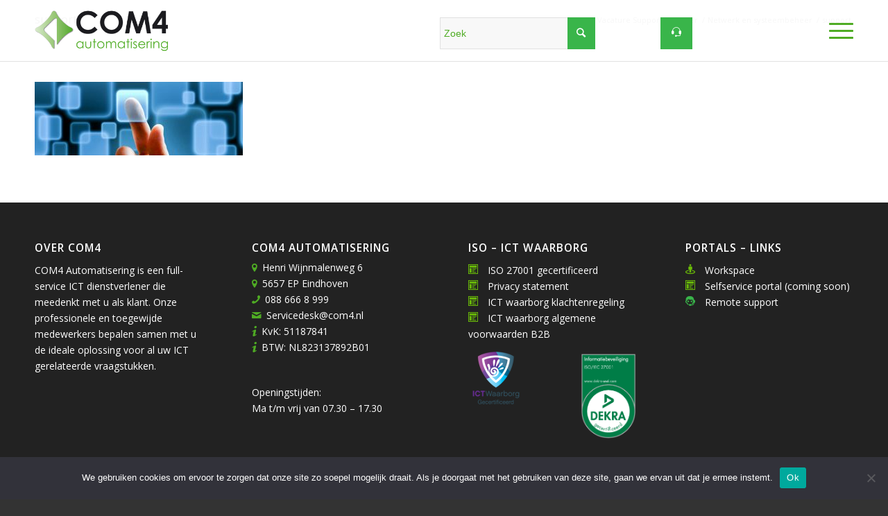

--- FILE ---
content_type: text/html; charset=UTF-8
request_url: https://www.com4.nl/netwerk-en-systeembeheer/support/
body_size: 13018
content:
<!DOCTYPE html>
<html lang="nl-NL" class="html_stretched responsive av-preloader-disabled av-default-lightbox  html_header_top html_logo_left html_main_nav_header html_menu_right html_slim html_header_sticky html_header_shrinking_disabled html_mobile_menu_tablet html_header_searchicon_disabled html_content_align_center html_header_unstick_top_disabled html_header_stretch_disabled html_burger_menu html_av-submenu-hidden html_av-submenu-display-click html_av-overlay-side html_av-overlay-side-classic html_av-submenu-noclone html_entry_id_3664 av-no-preview html_burger_menu_active ">
<head>
<meta charset="UTF-8" />


<!-- mobile setting -->
<meta name="viewport" content="width=device-width, initial-scale=1, maximum-scale=1">

<!-- Scripts/CSS and wp_head hook -->
<meta name='robots' content='index, follow, max-image-preview:large, max-snippet:-1, max-video-preview:-1' />
	<style>img:is([sizes="auto" i], [sizes^="auto," i]) { contain-intrinsic-size: 3000px 1500px }</style>
	
<!-- Google Tag Manager for WordPress by gtm4wp.com -->
<script data-cfasync="false" data-pagespeed-no-defer>
	var gtm4wp_datalayer_name = "dataLayer";
	var dataLayer = dataLayer || [];
</script>
<!-- End Google Tag Manager for WordPress by gtm4wp.com -->
	<!-- This site is optimized with the Yoast SEO plugin v26.7 - https://yoast.com/wordpress/plugins/seo/ -->
	<title>support - COM4 AUTOMATISERING</title>
	<link rel="canonical" href="https://www.com4.nl/netwerk-en-systeembeheer/support/" />
	<meta property="og:locale" content="nl_NL" />
	<meta property="og:type" content="article" />
	<meta property="og:title" content="support - COM4 AUTOMATISERING" />
	<meta property="og:url" content="https://www.com4.nl/netwerk-en-systeembeheer/support/" />
	<meta property="og:site_name" content="COM4 AUTOMATISERING" />
	<meta property="og:image" content="https://www.com4.nl/netwerk-en-systeembeheer/support" />
	<meta property="og:image:width" content="562" />
	<meta property="og:image:height" content="198" />
	<meta property="og:image:type" content="image/jpeg" />
	<meta name="twitter:card" content="summary_large_image" />
	<script type="application/ld+json" class="yoast-schema-graph">{"@context":"https://schema.org","@graph":[{"@type":"WebPage","@id":"https://www.com4.nl/netwerk-en-systeembeheer/support/","url":"https://www.com4.nl/netwerk-en-systeembeheer/support/","name":"support - COM4 AUTOMATISERING","isPartOf":{"@id":"https://www.com4.nl/#website"},"primaryImageOfPage":{"@id":"https://www.com4.nl/netwerk-en-systeembeheer/support/#primaryimage"},"image":{"@id":"https://www.com4.nl/netwerk-en-systeembeheer/support/#primaryimage"},"thumbnailUrl":"https://www.com4.nl/wp-content/uploads/2016/07/support.jpg","datePublished":"2016-07-19T12:08:01+00:00","breadcrumb":{"@id":"https://www.com4.nl/netwerk-en-systeembeheer/support/#breadcrumb"},"inLanguage":"nl-NL","potentialAction":[{"@type":"ReadAction","target":["https://www.com4.nl/netwerk-en-systeembeheer/support/"]}]},{"@type":"ImageObject","inLanguage":"nl-NL","@id":"https://www.com4.nl/netwerk-en-systeembeheer/support/#primaryimage","url":"https://www.com4.nl/wp-content/uploads/2016/07/support.jpg","contentUrl":"https://www.com4.nl/wp-content/uploads/2016/07/support.jpg","width":562,"height":198},{"@type":"BreadcrumbList","@id":"https://www.com4.nl/netwerk-en-systeembeheer/support/#breadcrumb","itemListElement":[{"@type":"ListItem","position":1,"name":"Home","item":"https://www.com4.nl/"},{"@type":"ListItem","position":2,"name":"Netwerk en systeembeheer","item":"https://www.com4.nl/netwerk-en-systeembeheer/"},{"@type":"ListItem","position":3,"name":"support"}]},{"@type":"WebSite","@id":"https://www.com4.nl/#website","url":"https://www.com4.nl/","name":"COM4 AUTOMATISERING","description":"Full-service ICT dienstverlener","potentialAction":[{"@type":"SearchAction","target":{"@type":"EntryPoint","urlTemplate":"https://www.com4.nl/?s={search_term_string}"},"query-input":{"@type":"PropertyValueSpecification","valueRequired":true,"valueName":"search_term_string"}}],"inLanguage":"nl-NL"}]}</script>
	<!-- / Yoast SEO plugin. -->


<link rel="alternate" type="application/rss+xml" title="COM4 AUTOMATISERING &raquo; feed" href="https://www.com4.nl/feed/" />
<link rel="alternate" type="application/rss+xml" title="COM4 AUTOMATISERING &raquo; reacties feed" href="https://www.com4.nl/comments/feed/" />
<link rel="alternate" type="application/rss+xml" title="COM4 AUTOMATISERING &raquo; support reacties feed" href="https://www.com4.nl/netwerk-en-systeembeheer/support/feed/" />

<!-- google webfont font replacement -->
<link rel='stylesheet' id='avia-google-webfont' href='//fonts.googleapis.com/css?family=Open+Sans:400,600' type='text/css' media='all'/> 
<script type="text/javascript">
/* <![CDATA[ */
window._wpemojiSettings = {"baseUrl":"https:\/\/s.w.org\/images\/core\/emoji\/16.0.1\/72x72\/","ext":".png","svgUrl":"https:\/\/s.w.org\/images\/core\/emoji\/16.0.1\/svg\/","svgExt":".svg","source":{"concatemoji":"https:\/\/www.com4.nl\/wp-includes\/js\/wp-emoji-release.min.js?ver=9c9cad52cee4e483c064fd8c7cacfabc"}};
/*! This file is auto-generated */
!function(s,n){var o,i,e;function c(e){try{var t={supportTests:e,timestamp:(new Date).valueOf()};sessionStorage.setItem(o,JSON.stringify(t))}catch(e){}}function p(e,t,n){e.clearRect(0,0,e.canvas.width,e.canvas.height),e.fillText(t,0,0);var t=new Uint32Array(e.getImageData(0,0,e.canvas.width,e.canvas.height).data),a=(e.clearRect(0,0,e.canvas.width,e.canvas.height),e.fillText(n,0,0),new Uint32Array(e.getImageData(0,0,e.canvas.width,e.canvas.height).data));return t.every(function(e,t){return e===a[t]})}function u(e,t){e.clearRect(0,0,e.canvas.width,e.canvas.height),e.fillText(t,0,0);for(var n=e.getImageData(16,16,1,1),a=0;a<n.data.length;a++)if(0!==n.data[a])return!1;return!0}function f(e,t,n,a){switch(t){case"flag":return n(e,"\ud83c\udff3\ufe0f\u200d\u26a7\ufe0f","\ud83c\udff3\ufe0f\u200b\u26a7\ufe0f")?!1:!n(e,"\ud83c\udde8\ud83c\uddf6","\ud83c\udde8\u200b\ud83c\uddf6")&&!n(e,"\ud83c\udff4\udb40\udc67\udb40\udc62\udb40\udc65\udb40\udc6e\udb40\udc67\udb40\udc7f","\ud83c\udff4\u200b\udb40\udc67\u200b\udb40\udc62\u200b\udb40\udc65\u200b\udb40\udc6e\u200b\udb40\udc67\u200b\udb40\udc7f");case"emoji":return!a(e,"\ud83e\udedf")}return!1}function g(e,t,n,a){var r="undefined"!=typeof WorkerGlobalScope&&self instanceof WorkerGlobalScope?new OffscreenCanvas(300,150):s.createElement("canvas"),o=r.getContext("2d",{willReadFrequently:!0}),i=(o.textBaseline="top",o.font="600 32px Arial",{});return e.forEach(function(e){i[e]=t(o,e,n,a)}),i}function t(e){var t=s.createElement("script");t.src=e,t.defer=!0,s.head.appendChild(t)}"undefined"!=typeof Promise&&(o="wpEmojiSettingsSupports",i=["flag","emoji"],n.supports={everything:!0,everythingExceptFlag:!0},e=new Promise(function(e){s.addEventListener("DOMContentLoaded",e,{once:!0})}),new Promise(function(t){var n=function(){try{var e=JSON.parse(sessionStorage.getItem(o));if("object"==typeof e&&"number"==typeof e.timestamp&&(new Date).valueOf()<e.timestamp+604800&&"object"==typeof e.supportTests)return e.supportTests}catch(e){}return null}();if(!n){if("undefined"!=typeof Worker&&"undefined"!=typeof OffscreenCanvas&&"undefined"!=typeof URL&&URL.createObjectURL&&"undefined"!=typeof Blob)try{var e="postMessage("+g.toString()+"("+[JSON.stringify(i),f.toString(),p.toString(),u.toString()].join(",")+"));",a=new Blob([e],{type:"text/javascript"}),r=new Worker(URL.createObjectURL(a),{name:"wpTestEmojiSupports"});return void(r.onmessage=function(e){c(n=e.data),r.terminate(),t(n)})}catch(e){}c(n=g(i,f,p,u))}t(n)}).then(function(e){for(var t in e)n.supports[t]=e[t],n.supports.everything=n.supports.everything&&n.supports[t],"flag"!==t&&(n.supports.everythingExceptFlag=n.supports.everythingExceptFlag&&n.supports[t]);n.supports.everythingExceptFlag=n.supports.everythingExceptFlag&&!n.supports.flag,n.DOMReady=!1,n.readyCallback=function(){n.DOMReady=!0}}).then(function(){return e}).then(function(){var e;n.supports.everything||(n.readyCallback(),(e=n.source||{}).concatemoji?t(e.concatemoji):e.wpemoji&&e.twemoji&&(t(e.twemoji),t(e.wpemoji)))}))}((window,document),window._wpemojiSettings);
/* ]]> */
</script>
<style id='wp-emoji-styles-inline-css' type='text/css'>

	img.wp-smiley, img.emoji {
		display: inline !important;
		border: none !important;
		box-shadow: none !important;
		height: 1em !important;
		width: 1em !important;
		margin: 0 0.07em !important;
		vertical-align: -0.1em !important;
		background: none !important;
		padding: 0 !important;
	}
</style>
<link rel="stylesheet" href="https://www.com4.nl/wp-content/cache/minify/a5ff7.css" media="all" />

<style id='classic-theme-styles-inline-css' type='text/css'>
/*! This file is auto-generated */
.wp-block-button__link{color:#fff;background-color:#32373c;border-radius:9999px;box-shadow:none;text-decoration:none;padding:calc(.667em + 2px) calc(1.333em + 2px);font-size:1.125em}.wp-block-file__button{background:#32373c;color:#fff;text-decoration:none}
</style>
<style id='global-styles-inline-css' type='text/css'>
:root{--wp--preset--aspect-ratio--square: 1;--wp--preset--aspect-ratio--4-3: 4/3;--wp--preset--aspect-ratio--3-4: 3/4;--wp--preset--aspect-ratio--3-2: 3/2;--wp--preset--aspect-ratio--2-3: 2/3;--wp--preset--aspect-ratio--16-9: 16/9;--wp--preset--aspect-ratio--9-16: 9/16;--wp--preset--color--black: #000000;--wp--preset--color--cyan-bluish-gray: #abb8c3;--wp--preset--color--white: #ffffff;--wp--preset--color--pale-pink: #f78da7;--wp--preset--color--vivid-red: #cf2e2e;--wp--preset--color--luminous-vivid-orange: #ff6900;--wp--preset--color--luminous-vivid-amber: #fcb900;--wp--preset--color--light-green-cyan: #7bdcb5;--wp--preset--color--vivid-green-cyan: #00d084;--wp--preset--color--pale-cyan-blue: #8ed1fc;--wp--preset--color--vivid-cyan-blue: #0693e3;--wp--preset--color--vivid-purple: #9b51e0;--wp--preset--gradient--vivid-cyan-blue-to-vivid-purple: linear-gradient(135deg,rgba(6,147,227,1) 0%,rgb(155,81,224) 100%);--wp--preset--gradient--light-green-cyan-to-vivid-green-cyan: linear-gradient(135deg,rgb(122,220,180) 0%,rgb(0,208,130) 100%);--wp--preset--gradient--luminous-vivid-amber-to-luminous-vivid-orange: linear-gradient(135deg,rgba(252,185,0,1) 0%,rgba(255,105,0,1) 100%);--wp--preset--gradient--luminous-vivid-orange-to-vivid-red: linear-gradient(135deg,rgba(255,105,0,1) 0%,rgb(207,46,46) 100%);--wp--preset--gradient--very-light-gray-to-cyan-bluish-gray: linear-gradient(135deg,rgb(238,238,238) 0%,rgb(169,184,195) 100%);--wp--preset--gradient--cool-to-warm-spectrum: linear-gradient(135deg,rgb(74,234,220) 0%,rgb(151,120,209) 20%,rgb(207,42,186) 40%,rgb(238,44,130) 60%,rgb(251,105,98) 80%,rgb(254,248,76) 100%);--wp--preset--gradient--blush-light-purple: linear-gradient(135deg,rgb(255,206,236) 0%,rgb(152,150,240) 100%);--wp--preset--gradient--blush-bordeaux: linear-gradient(135deg,rgb(254,205,165) 0%,rgb(254,45,45) 50%,rgb(107,0,62) 100%);--wp--preset--gradient--luminous-dusk: linear-gradient(135deg,rgb(255,203,112) 0%,rgb(199,81,192) 50%,rgb(65,88,208) 100%);--wp--preset--gradient--pale-ocean: linear-gradient(135deg,rgb(255,245,203) 0%,rgb(182,227,212) 50%,rgb(51,167,181) 100%);--wp--preset--gradient--electric-grass: linear-gradient(135deg,rgb(202,248,128) 0%,rgb(113,206,126) 100%);--wp--preset--gradient--midnight: linear-gradient(135deg,rgb(2,3,129) 0%,rgb(40,116,252) 100%);--wp--preset--font-size--small: 13px;--wp--preset--font-size--medium: 20px;--wp--preset--font-size--large: 36px;--wp--preset--font-size--x-large: 42px;--wp--preset--spacing--20: 0.44rem;--wp--preset--spacing--30: 0.67rem;--wp--preset--spacing--40: 1rem;--wp--preset--spacing--50: 1.5rem;--wp--preset--spacing--60: 2.25rem;--wp--preset--spacing--70: 3.38rem;--wp--preset--spacing--80: 5.06rem;--wp--preset--shadow--natural: 6px 6px 9px rgba(0, 0, 0, 0.2);--wp--preset--shadow--deep: 12px 12px 50px rgba(0, 0, 0, 0.4);--wp--preset--shadow--sharp: 6px 6px 0px rgba(0, 0, 0, 0.2);--wp--preset--shadow--outlined: 6px 6px 0px -3px rgba(255, 255, 255, 1), 6px 6px rgba(0, 0, 0, 1);--wp--preset--shadow--crisp: 6px 6px 0px rgba(0, 0, 0, 1);}:where(.is-layout-flex){gap: 0.5em;}:where(.is-layout-grid){gap: 0.5em;}body .is-layout-flex{display: flex;}.is-layout-flex{flex-wrap: wrap;align-items: center;}.is-layout-flex > :is(*, div){margin: 0;}body .is-layout-grid{display: grid;}.is-layout-grid > :is(*, div){margin: 0;}:where(.wp-block-columns.is-layout-flex){gap: 2em;}:where(.wp-block-columns.is-layout-grid){gap: 2em;}:where(.wp-block-post-template.is-layout-flex){gap: 1.25em;}:where(.wp-block-post-template.is-layout-grid){gap: 1.25em;}.has-black-color{color: var(--wp--preset--color--black) !important;}.has-cyan-bluish-gray-color{color: var(--wp--preset--color--cyan-bluish-gray) !important;}.has-white-color{color: var(--wp--preset--color--white) !important;}.has-pale-pink-color{color: var(--wp--preset--color--pale-pink) !important;}.has-vivid-red-color{color: var(--wp--preset--color--vivid-red) !important;}.has-luminous-vivid-orange-color{color: var(--wp--preset--color--luminous-vivid-orange) !important;}.has-luminous-vivid-amber-color{color: var(--wp--preset--color--luminous-vivid-amber) !important;}.has-light-green-cyan-color{color: var(--wp--preset--color--light-green-cyan) !important;}.has-vivid-green-cyan-color{color: var(--wp--preset--color--vivid-green-cyan) !important;}.has-pale-cyan-blue-color{color: var(--wp--preset--color--pale-cyan-blue) !important;}.has-vivid-cyan-blue-color{color: var(--wp--preset--color--vivid-cyan-blue) !important;}.has-vivid-purple-color{color: var(--wp--preset--color--vivid-purple) !important;}.has-black-background-color{background-color: var(--wp--preset--color--black) !important;}.has-cyan-bluish-gray-background-color{background-color: var(--wp--preset--color--cyan-bluish-gray) !important;}.has-white-background-color{background-color: var(--wp--preset--color--white) !important;}.has-pale-pink-background-color{background-color: var(--wp--preset--color--pale-pink) !important;}.has-vivid-red-background-color{background-color: var(--wp--preset--color--vivid-red) !important;}.has-luminous-vivid-orange-background-color{background-color: var(--wp--preset--color--luminous-vivid-orange) !important;}.has-luminous-vivid-amber-background-color{background-color: var(--wp--preset--color--luminous-vivid-amber) !important;}.has-light-green-cyan-background-color{background-color: var(--wp--preset--color--light-green-cyan) !important;}.has-vivid-green-cyan-background-color{background-color: var(--wp--preset--color--vivid-green-cyan) !important;}.has-pale-cyan-blue-background-color{background-color: var(--wp--preset--color--pale-cyan-blue) !important;}.has-vivid-cyan-blue-background-color{background-color: var(--wp--preset--color--vivid-cyan-blue) !important;}.has-vivid-purple-background-color{background-color: var(--wp--preset--color--vivid-purple) !important;}.has-black-border-color{border-color: var(--wp--preset--color--black) !important;}.has-cyan-bluish-gray-border-color{border-color: var(--wp--preset--color--cyan-bluish-gray) !important;}.has-white-border-color{border-color: var(--wp--preset--color--white) !important;}.has-pale-pink-border-color{border-color: var(--wp--preset--color--pale-pink) !important;}.has-vivid-red-border-color{border-color: var(--wp--preset--color--vivid-red) !important;}.has-luminous-vivid-orange-border-color{border-color: var(--wp--preset--color--luminous-vivid-orange) !important;}.has-luminous-vivid-amber-border-color{border-color: var(--wp--preset--color--luminous-vivid-amber) !important;}.has-light-green-cyan-border-color{border-color: var(--wp--preset--color--light-green-cyan) !important;}.has-vivid-green-cyan-border-color{border-color: var(--wp--preset--color--vivid-green-cyan) !important;}.has-pale-cyan-blue-border-color{border-color: var(--wp--preset--color--pale-cyan-blue) !important;}.has-vivid-cyan-blue-border-color{border-color: var(--wp--preset--color--vivid-cyan-blue) !important;}.has-vivid-purple-border-color{border-color: var(--wp--preset--color--vivid-purple) !important;}.has-vivid-cyan-blue-to-vivid-purple-gradient-background{background: var(--wp--preset--gradient--vivid-cyan-blue-to-vivid-purple) !important;}.has-light-green-cyan-to-vivid-green-cyan-gradient-background{background: var(--wp--preset--gradient--light-green-cyan-to-vivid-green-cyan) !important;}.has-luminous-vivid-amber-to-luminous-vivid-orange-gradient-background{background: var(--wp--preset--gradient--luminous-vivid-amber-to-luminous-vivid-orange) !important;}.has-luminous-vivid-orange-to-vivid-red-gradient-background{background: var(--wp--preset--gradient--luminous-vivid-orange-to-vivid-red) !important;}.has-very-light-gray-to-cyan-bluish-gray-gradient-background{background: var(--wp--preset--gradient--very-light-gray-to-cyan-bluish-gray) !important;}.has-cool-to-warm-spectrum-gradient-background{background: var(--wp--preset--gradient--cool-to-warm-spectrum) !important;}.has-blush-light-purple-gradient-background{background: var(--wp--preset--gradient--blush-light-purple) !important;}.has-blush-bordeaux-gradient-background{background: var(--wp--preset--gradient--blush-bordeaux) !important;}.has-luminous-dusk-gradient-background{background: var(--wp--preset--gradient--luminous-dusk) !important;}.has-pale-ocean-gradient-background{background: var(--wp--preset--gradient--pale-ocean) !important;}.has-electric-grass-gradient-background{background: var(--wp--preset--gradient--electric-grass) !important;}.has-midnight-gradient-background{background: var(--wp--preset--gradient--midnight) !important;}.has-small-font-size{font-size: var(--wp--preset--font-size--small) !important;}.has-medium-font-size{font-size: var(--wp--preset--font-size--medium) !important;}.has-large-font-size{font-size: var(--wp--preset--font-size--large) !important;}.has-x-large-font-size{font-size: var(--wp--preset--font-size--x-large) !important;}
:where(.wp-block-post-template.is-layout-flex){gap: 1.25em;}:where(.wp-block-post-template.is-layout-grid){gap: 1.25em;}
:where(.wp-block-columns.is-layout-flex){gap: 2em;}:where(.wp-block-columns.is-layout-grid){gap: 2em;}
:root :where(.wp-block-pullquote){font-size: 1.5em;line-height: 1.6;}
</style>
<link rel="stylesheet" href="https://www.com4.nl/wp-content/cache/minify/920df.css" media="all" />









<link rel='stylesheet' id='avia-print-css' href='https://www.com4.nl/wp-content/themes/enfold/css/print.css?ver=4.2.3' type='text/css' media='print' />



<script type="text/javascript" id="cookie-notice-front-js-before">
/* <![CDATA[ */
var cnArgs = {"ajaxUrl":"https:\/\/www.com4.nl\/wp-admin\/admin-ajax.php","nonce":"b9eb11b56b","hideEffect":"fade","position":"bottom","onScroll":false,"onScrollOffset":100,"onClick":false,"cookieName":"cookie_notice_accepted","cookieTime":2592000,"cookieTimeRejected":2592000,"globalCookie":false,"redirection":false,"cache":true,"revokeCookies":false,"revokeCookiesOpt":"automatic"};
/* ]]> */
</script>
<script src="https://www.com4.nl/wp-content/cache/minify/a9c47.js"></script>




<link rel="https://api.w.org/" href="https://www.com4.nl/wp-json/" /><link rel="alternate" title="JSON" type="application/json" href="https://www.com4.nl/wp-json/wp/v2/media/3664" /><link rel="EditURI" type="application/rsd+xml" title="RSD" href="https://www.com4.nl/xmlrpc.php?rsd" />

<link rel='shortlink' href='https://www.com4.nl/?p=3664' />
<link rel="alternate" title="oEmbed (JSON)" type="application/json+oembed" href="https://www.com4.nl/wp-json/oembed/1.0/embed?url=https%3A%2F%2Fwww.com4.nl%2Fnetwerk-en-systeembeheer%2Fsupport%2F" />
<link rel="alternate" title="oEmbed (XML)" type="text/xml+oembed" href="https://www.com4.nl/wp-json/oembed/1.0/embed?url=https%3A%2F%2Fwww.com4.nl%2Fnetwerk-en-systeembeheer%2Fsupport%2F&#038;format=xml" />
<script type="text/javascript">
(function(url){
	if(/(?:Chrome\/26\.0\.1410\.63 Safari\/537\.31|WordfenceTestMonBot)/.test(navigator.userAgent)){ return; }
	var addEvent = function(evt, handler) {
		if (window.addEventListener) {
			document.addEventListener(evt, handler, false);
		} else if (window.attachEvent) {
			document.attachEvent('on' + evt, handler);
		}
	};
	var removeEvent = function(evt, handler) {
		if (window.removeEventListener) {
			document.removeEventListener(evt, handler, false);
		} else if (window.detachEvent) {
			document.detachEvent('on' + evt, handler);
		}
	};
	var evts = 'contextmenu dblclick drag dragend dragenter dragleave dragover dragstart drop keydown keypress keyup mousedown mousemove mouseout mouseover mouseup mousewheel scroll'.split(' ');
	var logHuman = function() {
		if (window.wfLogHumanRan) { return; }
		window.wfLogHumanRan = true;
		var wfscr = document.createElement('script');
		wfscr.type = 'text/javascript';
		wfscr.async = true;
		wfscr.src = url + '&r=' + Math.random();
		(document.getElementsByTagName('head')[0]||document.getElementsByTagName('body')[0]).appendChild(wfscr);
		for (var i = 0; i < evts.length; i++) {
			removeEvent(evts[i], logHuman);
		}
	};
	for (var i = 0; i < evts.length; i++) {
		addEvent(evts[i], logHuman);
	}
})('//www.com4.nl/?wordfence_lh=1&hid=FE0DD43A296857711DA960E4940E0093');
</script>
<!-- Google Tag Manager for WordPress by gtm4wp.com -->
<!-- GTM Container placement set to footer -->
<script data-cfasync="false" data-pagespeed-no-defer>
	var dataLayer_content = {"pagePostType":"attachment","pagePostType2":"single-attachment","pagePostAuthor":"Com4"};
	dataLayer.push( dataLayer_content );
</script>
<script data-cfasync="false">
(function(w,d,s,l,i){w[l]=w[l]||[];w[l].push({'gtm.start':
new Date().getTime(),event:'gtm.js'});var f=d.getElementsByTagName(s)[0],
j=d.createElement(s),dl=l!='dataLayer'?'&l='+l:'';j.async=true;j.src=
'//www.googletagmanager.com/gtm.js?id='+i+dl;f.parentNode.insertBefore(j,f);
})(window,document,'script','dataLayer','GTM-TW6JQP');
</script>
<!-- End Google Tag Manager for WordPress by gtm4wp.com --><link rel="profile" href="http://gmpg.org/xfn/11" />
<link rel="alternate" type="application/rss+xml" title="COM4 AUTOMATISERING RSS2 Feed" href="https://www.com4.nl/feed/" />
<link rel="pingback" href="https://www.com4.nl/xmlrpc.php" />
<!--[if lt IE 9]><script src="https://www.com4.nl/wp-content/themes/enfold/js/html5shiv.js"></script><![endif]-->

<link rel="icon" href="https://www.com4.nl/wp-content/uploads/2016/08/cropped-favicon-com4-32x32.png" sizes="32x32" />
<link rel="icon" href="https://www.com4.nl/wp-content/uploads/2016/08/cropped-favicon-com4-192x192.png" sizes="192x192" />
<link rel="apple-touch-icon" href="https://www.com4.nl/wp-content/uploads/2016/08/cropped-favicon-com4-180x180.png" />
<meta name="msapplication-TileImage" content="https://www.com4.nl/wp-content/uploads/2016/08/cropped-favicon-com4-270x270.png" />


<!--
Debugging Info for Theme support: 

Theme: Enfold
Version: 4.2.3
Installed: enfold
AviaFramework Version: 4.6
AviaBuilder Version: 0.9.5
- - - - - - - - - - -
ChildTheme: Enfold Child
ChildTheme Version: 1.0
ChildTheme Installed: enfold

ML:128-PU:24-PLA:11
WP:6.8.3
Updates: disabled
-->

<style type='text/css'>
@font-face {font-family: 'entypo-fontello'; font-weight: normal; font-style: normal;
src: url('https://www.com4.nl/wp-content/themes/enfold/config-templatebuilder/avia-template-builder/assets/fonts/entypo-fontello.eot?v=3');
src: url('https://www.com4.nl/wp-content/themes/enfold/config-templatebuilder/avia-template-builder/assets/fonts/entypo-fontello.eot?v=3#iefix') format('embedded-opentype'), 
url('https://www.com4.nl/wp-content/themes/enfold/config-templatebuilder/avia-template-builder/assets/fonts/entypo-fontello.woff?v=3') format('woff'), 
url('https://www.com4.nl/wp-content/themes/enfold/config-templatebuilder/avia-template-builder/assets/fonts/entypo-fontello.ttf?v=3') format('truetype'), 
url('https://www.com4.nl/wp-content/themes/enfold/config-templatebuilder/avia-template-builder/assets/fonts/entypo-fontello.svg?v=3#entypo-fontello') format('svg');
} #top .avia-font-entypo-fontello, body .avia-font-entypo-fontello, html body [data-av_iconfont='entypo-fontello']:before{ font-family: 'entypo-fontello'; }

@font-face {font-family: 'fontello'; font-weight: normal; font-style: normal;
src: url('https://www.com4.nl/wp-content/uploads/avia_fonts/fontello/fontello.eot');
src: url('https://www.com4.nl/wp-content/uploads/avia_fonts/fontello/fontello.eot?#iefix') format('embedded-opentype'), 
url('https://www.com4.nl/wp-content/uploads/avia_fonts/fontello/fontello.woff') format('woff'), 
url('https://www.com4.nl/wp-content/uploads/avia_fonts/fontello/fontello.ttf') format('truetype'), 
url('https://www.com4.nl/wp-content/uploads/avia_fonts/fontello/fontello.svg#fontello') format('svg');
} #top .avia-font-fontello, body .avia-font-fontello, html body [data-av_iconfont='fontello']:before{ font-family: 'fontello'; }
</style>
			
<script>
(function(i,s,o,g,r,a,m){i['GoogleAnalyticsObject']=r;i[r]=i[r]||function(){ (i[r].q=i[r].q||[]).push(arguments)},i[r].l=1*new Date();a=s.createElement(o),m=s.getElementsByTagName(o)[0];a.async=1;a.src=g;m.parentNode.insertBefore(a,m)})(window,document,'script','//www.google-analytics.com/analytics.js','ga');
ga('create', 'UA-62500487-1', 'auto');
ga('send', 'pageview');
</script>

</head>




<body id="top" class="attachment wp-singular attachment-template-default attachmentid-3664 attachment-jpeg wp-theme-enfold wp-child-theme-enfold-child stretched open_sans  cookies-not-set" itemscope="itemscope" itemtype="https://schema.org/WebPage" >

	
	<div id='wrap_all'>

	
<header id='header' class='all_colors header_color light_bg_color  av_header_top av_logo_left av_main_nav_header av_menu_right av_slim av_header_sticky av_header_shrinking_disabled av_header_stretch_disabled av_mobile_menu_tablet av_header_searchicon_disabled av_header_unstick_top_disabled av_bottom_nav_disabled  av_header_border_disabled'  role="banner" itemscope="itemscope" itemtype="https://schema.org/WPHeader" >

		<div  id='header_main' class='container_wrap container_wrap_logo'>
	
        <div class='search-form'>

<form action="https://www.com4.nl/" id="searchform" method="get" class="">
	<div>
		<input type="submit" value="" id="searchsubmit" class="button avia-font-entypo-fontello" />
		<input type="text" id="s" name="s" value="" placeholder='Zoek' />
			</div>
</form></div><a id="remote_support_button" href="https://get.teamviewer.com/com4ict" target="_blank" aria-hidden="true" data-av_icon="" data-av_iconfont="fontello" class="button avia-font-fontello"></a><div class='container av-logo-container'><div class='inner-container'><span class='logo'><a href='https://www.com4.nl/'><img height='100' width='300' src='https://www.com4.nl/wp-content/uploads/2018/03/logo-340-156.png' alt='COM4 AUTOMATISERING' /></a></span><nav class='main_menu' data-selectname='Selecteer een pagina'  role="navigation" itemscope="itemscope" itemtype="https://schema.org/SiteNavigationElement" ><div class="avia-menu av-main-nav-wrap"><ul id="avia-menu" class="menu av-main-nav"><li id="menu-item-4522" class="menu-item menu-item-type-post_type menu-item-object-page menu-item-home menu-item-top-level menu-item-top-level-1"><a href="https://www.com4.nl/" itemprop="url"><span class="avia-bullet"></span><span class="avia-menu-text">Home</span><span class="avia-menu-fx"><span class="avia-arrow-wrap"><span class="avia-arrow"></span></span></span></a></li>
<li id="menu-item-3566" class="menu-item menu-item-type-post_type menu-item-object-page menu-item-has-children menu-item-top-level menu-item-top-level-2"><a href="https://www.com4.nl/diensten/" itemprop="url"><span class="avia-bullet"></span><span class="avia-menu-text">Diensten</span><span class="avia-menu-fx"><span class="avia-arrow-wrap"><span class="avia-arrow"></span></span></span></a>


<ul class="sub-menu">
	<li id="menu-item-3655" class="menu-item menu-item-type-post_type menu-item-object-page menu-item-has-children"><a href="https://www.com4.nl/zakelijke-telefonie/" itemprop="url"><span class="avia-bullet"></span><span class="avia-menu-text">Zakelijke telefonie</span></a>
	<ul class="sub-menu">
		<li id="menu-item-3656" class="menu-item menu-item-type-post_type menu-item-object-page"><a href="https://www.com4.nl/3cx-telefooncentrale/" itemprop="url"><span class="avia-bullet"></span><span class="avia-menu-text">3CX Telefooncentrale</span></a></li>
		<li id="menu-item-3667" class="menu-item menu-item-type-post_type menu-item-object-page"><a href="https://www.com4.nl/skype-for-business/" itemprop="url"><span class="avia-bullet"></span><span class="avia-menu-text">Skype for Business</span></a></li>
	</ul>
</li>
	<li id="menu-item-3610" class="menu-item menu-item-type-post_type menu-item-object-page menu-item-has-children"><a href="https://www.com4.nl/netwerk-en-systeembeheer/" itemprop="url"><span class="avia-bullet"></span><span class="avia-menu-text">Netwerk en systeembeheer</span></a>
	<ul class="sub-menu">
		<li id="menu-item-4558" class="menu-item menu-item-type-custom menu-item-object-custom"><a href="https://www.wcs.com4informationtechnology.veeammktg.com" itemprop="url"><span class="avia-bullet"></span><span class="avia-menu-text">Backup &#038; Recovery</span></a></li>
		<li id="menu-item-3622" class="menu-item menu-item-type-post_type menu-item-object-page"><a href="https://www.com4.nl/server-monitoring/" itemprop="url"><span class="avia-bullet"></span><span class="avia-menu-text">Monitoring</span></a></li>
		<li id="menu-item-3629" class="menu-item menu-item-type-post_type menu-item-object-page"><a href="https://www.com4.nl/support-contract/" itemprop="url"><span class="avia-bullet"></span><span class="avia-menu-text">Support contract</span></a></li>
	</ul>
</li>
	<li id="menu-item-3650" class="menu-item menu-item-type-post_type menu-item-object-page"><a href="https://www.com4.nl/cloud-computing/" itemprop="url"><span class="avia-bullet"></span><span class="avia-menu-text">Cloud Computing</span></a></li>
	<li id="menu-item-3668" class="menu-item menu-item-type-post_type menu-item-object-page"><a href="https://www.com4.nl/com4-projectmanagers/" itemprop="url"><span class="avia-bullet"></span><span class="avia-menu-text">Project Management</span></a></li>
	<li id="menu-item-3674" class="menu-item menu-item-type-post_type menu-item-object-page"><a href="https://www.com4.nl/risico-management/" itemprop="url"><span class="avia-bullet"></span><span class="avia-menu-text">Risico Management</span></a></li>
	<li id="menu-item-3677" class="menu-item menu-item-type-post_type menu-item-object-page"><a href="https://www.com4.nl/wifi-analyse/" itemprop="url"><span class="avia-bullet"></span><span class="avia-menu-text">Wifi analyse</span></a></li>
</ul>
</li>
<li id="menu-item-4019" class="menu-item menu-item-type-custom menu-item-object-custom menu-item-has-children menu-item-top-level menu-item-top-level-3"><a href="https://www.com4.nl/vacature-senior-systeem-en-netwerkbeheerder/" itemprop="url"><span class="avia-bullet"></span><span class="avia-menu-text">Vacatures</span><span class="avia-menu-fx"><span class="avia-arrow-wrap"><span class="avia-arrow"></span></span></span></a>


<ul class="sub-menu">
	<li id="menu-item-4805" class="menu-item menu-item-type-post_type menu-item-object-page"><a href="https://www.com4.nl/vacature-microsoft-365-engineer-2/" itemprop="url"><span class="avia-bullet"></span><span class="avia-menu-text">Microsoft Systeembeheerder / Project Engineer</span></a></li>
	<li id="menu-item-4713" class="menu-item menu-item-type-post_type menu-item-object-page"><a href="https://www.com4.nl/vacature-microsoft-365-engineer/" itemprop="url"><span class="avia-bullet"></span><span class="avia-menu-text">Online Cloud / Microsoft 365 Engineer</span></a></li>
	<li id="menu-item-4747" class="menu-item menu-item-type-post_type menu-item-object-page"><a href="https://www.com4.nl/vacature-support-engineer-2023/" itemprop="url"><span class="avia-bullet"></span><span class="avia-menu-text">Servicedesk Support Engineer</span></a></li>
	<li id="menu-item-4800" class="menu-item menu-item-type-post_type menu-item-object-page"><a href="https://www.com4.nl/technisch-accountmanager-it/" itemprop="url"><span class="avia-bullet"></span><span class="avia-menu-text">Accountmanager</span></a></li>
</ul>
</li>
<li id="menu-item-4101" class="menu-item menu-item-type-post_type menu-item-object-page menu-item-top-level menu-item-top-level-4"><a href="https://www.com4.nl/technology-partners/" itemprop="url"><span class="avia-bullet"></span><span class="avia-menu-text">Technology partners</span><span class="avia-menu-fx"><span class="avia-arrow-wrap"><span class="avia-arrow"></span></span></span></a></li>
<li id="menu-item-3644" class="menu-item menu-item-type-post_type menu-item-object-page menu-item-top-level menu-item-top-level-5"><a href="https://www.com4.nl/referenties/" itemprop="url"><span class="avia-bullet"></span><span class="avia-menu-text">Referenties</span><span class="avia-menu-fx"><span class="avia-arrow-wrap"><span class="avia-arrow"></span></span></span></a></li>
<li id="menu-item-3524" class="menu-item menu-item-type-post_type menu-item-object-page menu-item-top-level menu-item-top-level-6"><a href="https://www.com4.nl/over-ons/" itemprop="url"><span class="avia-bullet"></span><span class="avia-menu-text">Over ons</span><span class="avia-menu-fx"><span class="avia-arrow-wrap"><span class="avia-arrow"></span></span></span></a></li>
<li id="menu-item-3525" class="menu-item menu-item-type-post_type menu-item-object-page menu-item-top-level menu-item-top-level-7"><a href="https://www.com4.nl/contact/" itemprop="url"><span class="avia-bullet"></span><span class="avia-menu-text">Contact</span><span class="avia-menu-fx"><span class="avia-arrow-wrap"><span class="avia-arrow"></span></span></span></a></li>
<li class="av-burger-menu-main menu-item-avia-special ">
	        			<a href="#">
							<span class="av-hamburger av-hamburger--spin av-js-hamburger">
					        <span class="av-hamburger-box">
						          <span class="av-hamburger-inner"></span>
						          <strong>Menu</strong>
					        </span>
							</span>
						</a>
	        		   </li></ul></div></nav></div> </div> 
		<!-- end container_wrap-->
		</div>
		
		<div class='header_bg'></div>

<!-- end header -->
</header>
		
	<div id='main' class='all_colors' data-scroll-offset='88'>

	<div class='stretch_full container_wrap alternate_color light_bg_color title_container'><div class='container'><h1 class='main-title entry-title'><a href='https://www.com4.nl/netwerk-en-systeembeheer/support/' rel='bookmark' title='Permanente Link: support'  itemprop="headline" >support</a></h1><div class="breadcrumb breadcrumbs avia-breadcrumbs"><div class="breadcrumb-trail" xmlns:v="https://rdf.data-vocabulary.org/#"><span class="trail-before"><span class="breadcrumb-title">U bevindt zich hier:</span></span> <a href="https://www.com4.nl" title="COM4 AUTOMATISERING" rel="home" class="trail-begin">Home</a> <span class="sep">/</span> <span><a rel="v:url" property="v:title" href="https://www.com4.nl/?page_id=4744" title="Vacature Support Engineer">Vacature Support Engineer</a></span> <span class="sep">/</span> <span><a rel="v:url" property="v:title" href="https://www.com4.nl/netwerk-en-systeembeheer/" title="Netwerk en systeembeheer">Netwerk en systeembeheer</a></span> <span class="sep">/</span> <span class="trail-end">support</span></div></div></div></div>
		<div class='container_wrap container_wrap_first main_color fullsize'>

			<div class='container'>

				<main class='template-page content  av-content-full alpha units'  role="main" itemprop="mainContentOfPage" >

                    
		<article class='post-entry post-entry-type-page post-entry-3664'  itemscope="itemscope" itemtype="https://schema.org/CreativeWork" >

			<div class="entry-content-wrapper clearfix">
                <header class="entry-content-header"></header><div class="entry-content"  itemprop="text" ><p class="attachment"><a href='https://www.com4.nl/wp-content/uploads/2016/07/support.jpg'><img decoding="async" width="300" height="106" src="https://www.com4.nl/wp-content/uploads/2016/07/support-300x106.jpg" class="attachment-medium size-medium" alt="" srcset="https://www.com4.nl/wp-content/uploads/2016/07/support-300x106.jpg 300w, https://www.com4.nl/wp-content/uploads/2016/07/support-450x159.jpg 450w, https://www.com4.nl/wp-content/uploads/2016/07/support.jpg 562w" sizes="(max-width: 300px) 100vw, 300px" /></a></p>
</div><footer class="entry-footer"></footer>			</div>

		</article><!--end post-entry-->



				<!--end content-->
				</main>

				
			</div><!--end container-->

		</div><!-- close default .container_wrap element -->



						<div class='container_wrap footer_color' id='footer'>

					<div class='container'>

						<div class='flex_column av_one_fourth  first el_before_av_one_fourth'><section id="text-14" class="widget clearfix widget_text"><h3 class="widgettitle">Over COM4</h3>			<div class="textwidget"><p>COM4 Automatisering is een full-service ICT dienstverlener die meedenkt met u als klant. Onze professionele en toegewijde medewerkers bepalen samen met u de ideale oplossing voor al uw ICT gerelateerde vraagstukken.</p>
</div>
		<span class="seperator extralight-border"></span></section></div><div class='flex_column av_one_fourth  el_after_av_one_fourth  el_before_av_one_fourth '><section id="text-9" class="widget clearfix widget_text"><h3 class="widgettitle">COM4 Automatisering</h3>			<div class="textwidget"><span style="color:#4FAC24; border-color:#4FAC24;" class="av_font_icon avia_animate_when_visible av-icon-style-  avia-icon-pos-left  avia_start_animation avia_start_delayed_animation"><span data-av_iconfont="entypo-fontello" data-av_icon="" aria-hidden="true" style="font-size:15px;line-height:15px;" class="av-icon-char"></span></span> Henri Wijnmalenweg 6<br>
<span style="color:#4FAC24; border-color:#4FAC24;" class="av_font_icon avia_animate_when_visible av-icon-style-  avia-icon-pos-left  avia_start_animation avia_start_delayed_animation"><span data-av_iconfont="entypo-fontello" data-av_icon="" aria-hidden="true" style="font-size:15px;line-height:15px;" class="av-icon-char"></span></span>
5657 EP Eindhoven<br>
<span style="color:#4FAC24; border-color:#4FAC24;" class="av_font_icon avia_animate_when_visible av-icon-style-  avia-icon-pos-left  avia_start_animation avia_start_delayed_animation"><span data-av_iconfont="entypo-fontello" data-av_icon="" aria-hidden="true" style="font-size:15px;line-height:15px;" class="av-icon-char"></span></span><a href="tel:088 666 8 999">088 666 8 999</a><br>
<span style="color:#4FAC24; border-color:#4FAC24;" class="av_font_icon avia_animate_when_visible av-icon-style-  avia-icon-pos-left  avia_start_animation avia_start_delayed_animation"><span data-av_iconfont="entypo-fontello" data-av_icon="" aria-hidden="true" style="font-size:15px;line-height:15px;" class="av-icon-char"></span></span> Servicedesk@com4.nl<br>
<span style="color:#4FAC24; border-color:#4FAC24;" class="av_font_icon avia_animate_when_visible av-icon-style-  avia-icon-pos-left  avia_start_animation avia_start_delayed_animation"><span data-av_iconfont="entypo-fontello" data-av_icon="" aria-hidden="true" style="font-size:15px;line-height:15px;" class="av-icon-char"></span></span> KvK: 51187841</p><br>
<span style="color:#4FAC24; border-color:#4FAC24;" class="av_font_icon avia_animate_when_visible av-icon-style-  avia-icon-pos-left  avia_start_animation avia_start_delayed_animation"><span data-av_iconfont="entypo-fontello" data-av_icon="" aria-hidden="true" style="font-size:15px;line-height:15px;" class="av-icon-char"></span></span> BTW: NL823137892B01</p>
</div>
		<span class="seperator extralight-border"></span></section><section id="text-16" class="widget clearfix widget_text">			<div class="textwidget"><p>Openingstijden:<br />
Ma t/m vrij van 07.30 &#8211; 17.30</p>
</div>
		<span class="seperator extralight-border"></span></section></div><div class='flex_column av_one_fourth  el_after_av_one_fourth  el_before_av_one_fourth '><section id="text-11" class="widget clearfix widget_text"><h3 class="widgettitle">ISO &#8211; ICT Waarborg</h3>			<div class="textwidget"><p><img decoding="async" src="https://www.com4.nl/wp-content/uploads/2016/07/workspace.png" /> <a href="https://www.com4.nl/com4-behaalt-iso-270012022-certificering/">ISO 27001 gecertificeerd</a><br />
<img decoding="async" src="https://www.com4.nl/wp-content/uploads/2016/07/workspace.png" /> <a href="https://www.com4.nl/privacystatement/">Privacy statement</a><br />
<img decoding="async" src="https://www.com4.nl/wp-content/uploads/2016/07/workspace.png" /> <a href="https://www.com4.nl/ict-waarborg-klachtenregeling/">ICT waarborg klachtenregeling</a><br />
<img decoding="async" src="https://www.com4.nl/wp-content/uploads/2016/07/workspace.png" /> <a href="https://www.com4.nl/wp-content/uploads/2020/03/b2b_av_com4-automatisering.pdf">ICT waarborg algemene voorwaarden B2B</a></p>
<p><a href="https://www.ictwaarborg.nl/vind-een-deelnemer/com4-automatisering"><img loading="lazy" decoding="async" class="alignnone wp-image-4412 size-thumbnail" src="https://www.com4.nl/wp-content/uploads/2018/04/logo_150x150_trans_cert-80x80.png" alt="" width="80" height="80" srcset="https://www.com4.nl/wp-content/uploads/2018/04/logo_150x150_trans_cert-80x80.png 80w, https://www.com4.nl/wp-content/uploads/2018/04/logo_150x150_trans_cert-36x36.png 36w, https://www.com4.nl/wp-content/uploads/2018/04/logo_150x150_trans_cert-120x120.png 120w, https://www.com4.nl/wp-content/uploads/2018/04/logo_150x150_trans_cert.png 150w" sizes="auto, (max-width: 80px) 100vw, 80px" /></a><a href="https://www.com4.nl/iso27001"><img loading="lazy" decoding="async" class="size-thumbnail wp-image-4463 alignright" src="https://www.com4.nl/wp-content/uploads/2023/02/5882-002.png" alt="" width="80" height="80" /></a></p>
</div>
		<span class="seperator extralight-border"></span></section></div><div class='flex_column av_one_fourth  el_after_av_one_fourth  el_before_av_one_fourth '><section id="text-12" class="widget clearfix widget_text"><h3 class="widgettitle">Portals &#8211; Links</h3>			<div class="textwidget"><p><img decoding="async" src="https://www.com4.nl/wp-content/uploads/2016/07/portal.png" /> <a href="https://rdp.com4.nl">Workspace</a><br />
<img decoding="async" src="https://www.com4.nl/wp-content/uploads/2016/07/workspace.png" /> Selfservice portal (coming soon)<br />
<img decoding="async" src="https://www.com4.nl/wp-content/uploads/2016/07/supporticon.png" /> <a href="https://get.teamviewer.com/com4ict" target="_blank" rel="noopener">Remote support</a></p>
</div>
		<span class="seperator extralight-border"></span></section></div>

					</div>


				<!-- ####### END FOOTER CONTAINER ####### -->
				</div>

	


			

			
				<footer class='container_wrap socket_color' id='socket'  role="contentinfo" itemscope="itemscope" itemtype="https://schema.org/WPFooter" >
                    <div class='container'>

                        <span class='copyright'>© Copyright - COM4 Automatisering </span>

                        
                    </div>

	            <!-- ####### END SOCKET CONTAINER ####### -->
				</footer>


					<!-- end main -->
		</div>
		
		<!-- end wrap_all --></div>

<script type="speculationrules">
{"prefetch":[{"source":"document","where":{"and":[{"href_matches":"\/*"},{"not":{"href_matches":["\/wp-*.php","\/wp-admin\/*","\/wp-content\/uploads\/*","\/wp-content\/*","\/wp-content\/plugins\/*","\/wp-content\/themes\/enfold-child\/*","\/wp-content\/themes\/enfold\/*","\/*\\?(.+)"]}},{"not":{"selector_matches":"a[rel~=\"nofollow\"]"}},{"not":{"selector_matches":".no-prefetch, .no-prefetch a"}}]},"eagerness":"conservative"}]}
</script>

<!-- GTM Container placement set to footer -->
<!-- Google Tag Manager (noscript) -->
				<noscript><iframe src="https://www.googletagmanager.com/ns.html?id=GTM-TW6JQP" height="0" width="0" style="display:none;visibility:hidden" aria-hidden="true"></iframe></noscript>
<!-- End Google Tag Manager (noscript) -->    <script>
        jQuery(window).load(function () {
            jQuery('a').removeAttr('title');
            jQuery('img').removeAttr('title');
        });
    </script>
  
 <script type='text/javascript'>
 /* <![CDATA[ */  
var avia_framework_globals = avia_framework_globals || {};
    avia_framework_globals.frameworkUrl = 'https://www.com4.nl/wp-content/themes/enfold/framework/';
    avia_framework_globals.installedAt = 'https://www.com4.nl/wp-content/themes/enfold/';
    avia_framework_globals.ajaxurl = 'https://www.com4.nl/wp-admin/admin-ajax.php';
/* ]]> */ 
</script>
 
 
<script src="https://www.com4.nl/wp-content/cache/minify/501dc.js"></script>

<script type="text/javascript" id="wp-i18n-js-after">
/* <![CDATA[ */
wp.i18n.setLocaleData( { 'text direction\u0004ltr': [ 'ltr' ] } );
/* ]]> */
</script>
<script src="https://www.com4.nl/wp-content/cache/minify/1f540.js"></script>

<script type="text/javascript" id="contact-form-7-js-translations">
/* <![CDATA[ */
( function( domain, translations ) {
	var localeData = translations.locale_data[ domain ] || translations.locale_data.messages;
	localeData[""].domain = domain;
	wp.i18n.setLocaleData( localeData, domain );
} )( "contact-form-7", {"translation-revision-date":"2025-11-30 09:13:36+0000","generator":"GlotPress\/4.0.3","domain":"messages","locale_data":{"messages":{"":{"domain":"messages","plural-forms":"nplurals=2; plural=n != 1;","lang":"nl"},"This contact form is placed in the wrong place.":["Dit contactformulier staat op de verkeerde plek."],"Error:":["Fout:"]}},"comment":{"reference":"includes\/js\/index.js"}} );
/* ]]> */
</script>
<script type="text/javascript" id="contact-form-7-js-before">
/* <![CDATA[ */
var wpcf7 = {
    "api": {
        "root": "https:\/\/www.com4.nl\/wp-json\/",
        "namespace": "contact-form-7\/v1"
    },
    "cached": 1
};
/* ]]> */
</script>





<script src="https://www.com4.nl/wp-content/cache/minify/1ddc1.js"></script>

<script type="text/javascript" id="mediaelement-core-js-before">
/* <![CDATA[ */
var mejsL10n = {"language":"nl","strings":{"mejs.download-file":"Bestand downloaden","mejs.install-flash":"Je gebruikt een browser die geen Flash Player heeft ingeschakeld of ge\u00efnstalleerd. Zet de Flash Player plugin aan of download de nieuwste versie van https:\/\/get.adobe.com\/flashplayer\/","mejs.fullscreen":"Volledig scherm","mejs.play":"Afspelen","mejs.pause":"Pauzeren","mejs.time-slider":"Tijdschuifbalk","mejs.time-help-text":"Gebruik Links\/Rechts pijltoetsen om \u00e9\u00e9n seconde vooruit te spoelen, Omhoog\/Omlaag pijltoetsen om tien seconden vooruit te spoelen.","mejs.live-broadcast":"Live uitzending","mejs.volume-help-text":"Gebruik Omhoog\/Omlaag pijltoetsen om het volume te verhogen of te verlagen.","mejs.unmute":"Geluid aan","mejs.mute":"Dempen","mejs.volume-slider":"Volumeschuifbalk","mejs.video-player":"Videospeler","mejs.audio-player":"Audiospeler","mejs.captions-subtitles":"Bijschriften\/ondertitels","mejs.captions-chapters":"Hoofdstukken","mejs.none":"Geen","mejs.afrikaans":"Afrikaans","mejs.albanian":"Albanees","mejs.arabic":"Arabisch","mejs.belarusian":"Wit-Russisch","mejs.bulgarian":"Bulgaars","mejs.catalan":"Catalaans","mejs.chinese":"Chinees","mejs.chinese-simplified":"Chinees (Versimpeld)","mejs.chinese-traditional":"Chinees (Traditioneel)","mejs.croatian":"Kroatisch","mejs.czech":"Tsjechisch","mejs.danish":"Deens","mejs.dutch":"Nederlands","mejs.english":"Engels","mejs.estonian":"Estlands","mejs.filipino":"Filipijns","mejs.finnish":"Fins","mejs.french":"Frans","mejs.galician":"Galicisch","mejs.german":"Duits","mejs.greek":"Grieks","mejs.haitian-creole":"Ha\u00eftiaans Creools","mejs.hebrew":"Hebreeuws","mejs.hindi":"Hindi","mejs.hungarian":"Hongaars","mejs.icelandic":"IJslands","mejs.indonesian":"Indonesisch","mejs.irish":"Iers","mejs.italian":"Italiaans","mejs.japanese":"Japans","mejs.korean":"Koreaans","mejs.latvian":"Lets","mejs.lithuanian":"Litouws","mejs.macedonian":"Macedonisch","mejs.malay":"Maleis","mejs.maltese":"Maltees","mejs.norwegian":"Noors","mejs.persian":"Perzisch","mejs.polish":"Pools","mejs.portuguese":"Portugees","mejs.romanian":"Roemeens","mejs.russian":"Russisch","mejs.serbian":"Servisch","mejs.slovak":"Slovaaks","mejs.slovenian":"Sloveens","mejs.spanish":"Spaans","mejs.swahili":"Swahili","mejs.swedish":"Zweeds","mejs.tagalog":"Tagalog","mejs.thai":"Thais","mejs.turkish":"Turks","mejs.ukrainian":"Oekra\u00efens","mejs.vietnamese":"Vietnamees","mejs.welsh":"Wels","mejs.yiddish":"Jiddisch"}};
/* ]]> */
</script>

<script src="https://www.com4.nl/wp-content/cache/minify/864c2.js"></script>

<script type="text/javascript" id="mediaelement-js-extra">
/* <![CDATA[ */
var _wpmejsSettings = {"pluginPath":"\/wp-includes\/js\/mediaelement\/","classPrefix":"mejs-","stretching":"responsive","audioShortcodeLibrary":"mediaelement","videoShortcodeLibrary":"mediaelement"};
/* ]]> */
</script>
<script src="https://www.com4.nl/wp-content/cache/minify/bfd15.js"></script>

<script src="https://www.com4.nl/wp-content/cache/minify/69faf.js" async></script>


		<!-- Cookie Notice plugin v2.5.5 by Hu-manity.co https://hu-manity.co/ -->
		<div id="cookie-notice" role="dialog" class="cookie-notice-hidden cookie-revoke-hidden cn-position-bottom" aria-label="Cookie Notice" style="background-color: rgba(50,50,58,1);"><div class="cookie-notice-container" style="color: #fff"><span id="cn-notice-text" class="cn-text-container">We gebruiken cookies om ervoor te zorgen dat onze site zo soepel mogelijk draait. Als je doorgaat met het gebruiken van deze site, gaan we ervan uit dat je ermee instemt.</span><span id="cn-notice-buttons" class="cn-buttons-container"><a href="#" id="cn-accept-cookie" data-cookie-set="accept" class="cn-set-cookie cn-button" aria-label="Ok" style="background-color: #00a99d">Ok</a></span><span id="cn-close-notice" data-cookie-set="accept" class="cn-close-icon" title="Nee"></span></div>
			
		</div>
		<!-- / Cookie Notice plugin --><a href='#top' title='Scroll naar bovenzijde' id='scroll-top-link' aria-hidden='true' data-av_icon='' data-av_iconfont='entypo-fontello'><span class="avia_hidden_link_text">Scroll naar bovenzijde</span></a>

<div id="fb-root"></div>
</body>
</html>

<!--
Performance optimized by W3 Total Cache. Learn more: https://www.boldgrid.com/w3-total-cache/?utm_source=w3tc&utm_medium=footer_comment&utm_campaign=free_plugin

Paginacaching met Disk: Enhanced (SSL caching disabled) 
Verkleind met Disk
Database caching 4/65 wachtrijen in 4.000 seconden gebruikt Disk

Served from: www.com4.nl @ 2026-01-18 13:55:02 by W3 Total Cache
-->

--- FILE ---
content_type: text/plain
request_url: https://www.google-analytics.com/j/collect?v=1&_v=j102&a=1713146631&t=pageview&_s=1&dl=https%3A%2F%2Fwww.com4.nl%2Fnetwerk-en-systeembeheer%2Fsupport%2F&ul=en-us%40posix&dt=support%20-%20COM4%20AUTOMATISERING&sr=1280x720&vp=1280x720&_u=IEBAAEABAAAAACAAI~&jid=252238976&gjid=1229346624&cid=860418358.1768740904&tid=UA-62500487-1&_gid=1458123644.1768740904&_r=1&_slc=1&z=1221719591
body_size: -448
content:
2,cG-N85MWH1KBE